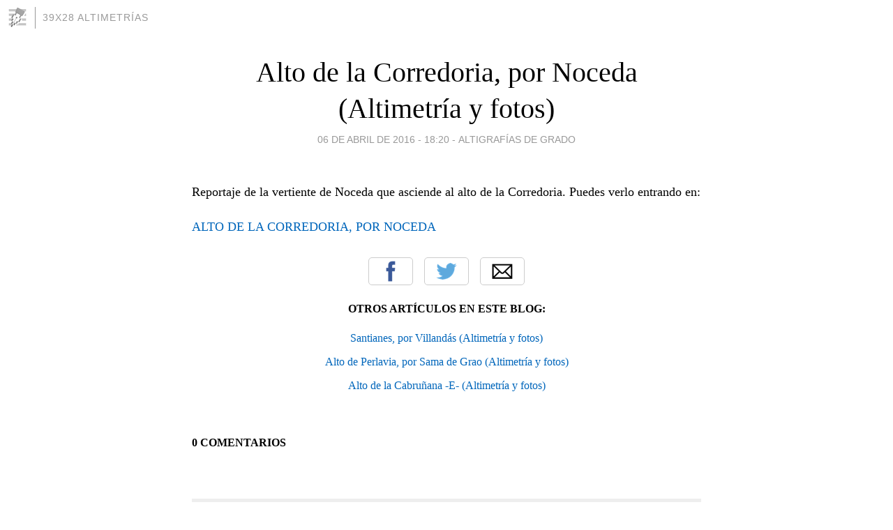

--- FILE ---
content_type: text/html; charset=utf-8
request_url: https://39x28.blogia.com/2016/040601-alto-de-la-corredoria-por-noceda-altimetria-y-fotos-.php
body_size: 3558
content:
<!DOCTYPE html>
<html lang="es">
<head>
	<meta charset="UTF-8">
	
	<title>Alto de la Corredoria, por Noceda (Altimetría y fotos) | 39x28 ALTIMETRÍAS</title>

	<link rel="canonical" href="https://39x28.blogia.com/2016/040601-alto-de-la-corredoria-por-noceda-altimetria-y-fotos-.php" />
        

	<meta property="og:locale" content="es" />
	<meta property="og:site_name" content="39x28" />

	<meta property="og:type" content="article" />

	<meta property="og:type" content="article" />
	<meta property="og:title" content="Alto de la Corredoria, por Noceda (Altimetr&iacute;a y fotos) | 39x28 ALTIMETR&Iacute;AS" />
	<meta name="description" property="og:description" content="Reportaje de la vertiente de Noceda que asciende al alto de la Corredoria. Puedes verlo entrando en:ALTO DE LA CORREDORIA, POR NOCEDA">

	<meta property="og:url" content="https://39x28.blogia.com/2016/040601-alto-de-la-corredoria-por-noceda-altimetria-y-fotos-.php" />

	<link rel="alternate" type="application/rss+xml" title="RSS 2.0" href="https://39x28.blogia.com/feed.xml" />

	<link rel="stylesheet" href="//cms.blogia.com/templates/template1/css/styles.css?v=1479210573">
	
	<link rel="shortcut icon" href="//cms.blogia.com/templates/template1/img/favicon.ico" />

	<meta name="viewport" content="width=device-width, initial-scale=1.0" />

	
	

<!-- Google tag (gtag.js) -->
<script async src="https://www.googletagmanager.com/gtag/js?id=G-QCKB0GVRJ4"></script>
<script>
  window.dataLayer = window.dataLayer || [];
  function gtag(){dataLayer.push(arguments);}
  gtag('js', new Date());

  gtag('config', 'G-QCKB0GVRJ4');
</script>

</head>










<body class="page--post">


		<header>



       <a href="https://www.blogia.com">
            <img src="[data-uri]" width="30" height="30" alt="Blogia" />
       </a>

		<div id="blog-title">
		<a href="https://39x28.blogia.com">39x28 ALTIMETRÍAS</a>
		</div>
		
	</header>






	
	<main style="max-width : 730px;">
	
	




		<article id="post">
			
			<h1><a href="https://39x28.blogia.com/2016/040601-alto-de-la-corredoria-por-noceda-altimetria-y-fotos-.php">Alto de la Corredoria, por Noceda (Altimetría y fotos)</a></h1>





			<div class="post__author-date">
				<time datetime="2016-04-06T18:20:00+00:00" pubdate data-updated="true">
				
					<a href="https://39x28.blogia.com/2016/040601-alto-de-la-corredoria-por-noceda-altimetria-y-fotos-.php">
						06 de abril de 2016 - 18:20					</a>
				</time>
									- <a href="/temas/altigrafias-de-grado/">ALTIGRAFÍAS DE GRADO</a>
							</div>

		


			
			
			<div class="post__content">
			
								

				
				<p style="text-align: justify;"><span style="font-size: large; font-family: &rsquo;book antiqua&rsquo;, palatino;">Reportaje de la vertiente de Noceda que asciende al alto de la Corredoria. Puedes verlo entrando en:</span></p><p style="text-align: justify;"><span style="font-size: large; font-family: &rsquo;book antiqua&rsquo;, palatino;"><a href="http://39x28altimetrias.com/altodelacorredoriapornoceda.html">ALTO DE LA CORREDORIA, POR NOCEDA</a></span></p>			</div>


			
			<div class="post__share">
				<ul>
										<li class="share__facebook">
						<a href="https://www.facebook.com/sharer.php?u=https%3A%2F%2F39x28.blogia.com%2F2016%2F040601-alto-de-la-corredoria-por-noceda-altimetria-y-fotos-.php" 
							title="Compartir en Facebook"
							onClick="ga('send', 'event', 'compartir', 'facebook');">
								Facebook</a></li>
					<li class="share__twitter">
						<a href="https://twitter.com/share?url=https%3A%2F%2F39x28.blogia.com%2F2016%2F040601-alto-de-la-corredoria-por-noceda-altimetria-y-fotos-.php" 
							title="Compartir en Twitter"
							onClick="ga('send', 'event', 'compartir', 'twitter');">
								Twitter</a></li>
					<li class="share__whatsapp">
						<a href="whatsapp://send?text=https%3A%2F%2F39x28.blogia.com%2F2016%2F040601-alto-de-la-corredoria-por-noceda-altimetria-y-fotos-.php" 
							title="Compartir en WhatsApp"
							onClick="ga('send', 'event', 'compartir', 'whatsapp');">
								Whatsapp</a></li>
					<li class="share__email">
						<a href="mailto:?subject=Mira esto&body=Mira esto: https%3A%2F%2F39x28.blogia.com%2F2016%2F040601-alto-de-la-corredoria-por-noceda-altimetria-y-fotos-.php" 
							title="Compartir por email"
							onClick="ga('send', 'event', 'compartir', 'email');">
								Email</a></li>
									</ul>
			</div>

		
		</article>
		
		








		
		
		<section id="related" style="text-align:center;">
		
		
			<h2>Otros artículos en este blog:</h2>
			
			<ul>

				
				<li><a href="https://39x28.blogia.com/2017/110201-santianes-por-villandas-altimetria-y-fotos-.php">Santianes, por Villandás (Altimetría y fotos)</a></li>
				
				
				<li><a href="https://39x28.blogia.com/2023/032701-alto-de-perlavia-por-sama-de-grao-altimetria-y-fotos-.php">Alto de Perlavia, por Sama de Grao (Altimetría y fotos)</a></li>
				
				
				<li><a href="https://39x28.blogia.com/2017/122101-alto-de-la-cabrunana-e-altimetria-y-fotos-.php">Alto de la Cabruñana -E- (Altimetría y fotos)</a></li>
				
				
			</ul>
			
			
		</section>







		<section id="comments">


			

			<h2>0 comentarios</h2>





			



			
			<form name="comments__form" action="https://39x28.blogia.com/index.php" method="post" accept-charset="ISO-8859-1">
				
				<label for="nombre">Nombre</label>
				<input size="30" id="nombre" name="nombre" value="" type="text" >

				<label for="email">E-mail <em>No será mostrado.</em></label>
				<input size="30" id="email" name="email" value="" type="text" >

				<label for="comentario">Comentario</label>
				<textarea cols="30" rows="5" id="comentario" name="comentario"></textarea>

				<input name="submit" value="Publicar" type="submit" > 

								<input name="datosarticulo" value="" type="hidden" >
				<input name="idarticulo" value="2016040601" type="hidden" />
				<input name="nomblog" value="39x28" type="hidden" >
				<input name="escomentario" value="true" type="hidden" >
				<input name="coddt" value="1392567238" type="hidden" >
			</form>
			
		</section>


		<nav>
			<ul>

								<li><a href="/2016/040401-borrachera-2016-salid-y-disfrutad-y-sufrid-.php">← Borrachera 2016: "Salid y disfrutad,...y sufrid"</a></li>
				
								<li><a href="/2016/040901-etapas-con-corredoria-por-noceda.php">Etapas con Corredoria por Noceda →</a></li>
							

			</ul>
		</nav>






	</main>
	
	
















	<footer>
	
		<ul>
			<li><a href="/acercade/">Acerca de</a></li> 
			<li><a href="/archivos/">Archivos</a></li> 
			<li><a href="/admin.php">Administrar</a></li> 
		</ul>
			</footer>




<script>

  (function(i,s,o,g,r,a,m){i['GoogleAnalyticsObject']=r;i[r]=i[r]||function(){
  (i[r].q=i[r].q||[]).push(arguments)},i[r].l=1*new Date();a=s.createElement(o),
  m=s.getElementsByTagName(o)[0];a.async=1;a.src=g;m.parentNode.insertBefore(a,m)
  })(window,document,'script','//www.google-analytics.com/analytics.js','ga');


  ga('create', 'UA-80669-7', 'auto');
  ga('set', 'dimension1', '2014v1');
  ga('set', 'plantilla', '2014v1');
  ga('send', 'pageview');


</script>





</body>


</html>
